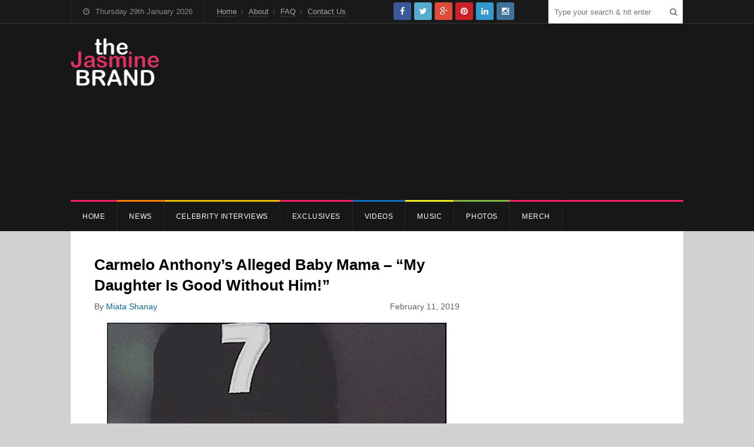

--- FILE ---
content_type: text/html; charset=utf-8
request_url: https://disqus.com/embed/comments/?base=default&f=thejasminebrand&t_i=295108%20http%3A%2F%2Fthejasminebrand.com%2F%3Fp%3D295108&t_u=https%3A%2F%2Fthejasminebrand.com%2F2019%2F02%2F11%2Fcarmelo-anthonys-alleged-baby-mama-my-daughter-is-good-without-him%2F&t_e=Carmelo%20Anthony%26%238217%3Bs%20Alleged%20Baby%20Mama%20%26%238211%3B%20%26%238220%3BMy%20Daughter%20Is%20Good%20Without%20Him!%26%238221%3B&t_d=Carmelo%20Anthony%27s%20Alleged%20Baby%20Mama%20-%20%22My%20Daughter%20Is%20Good%20Without%20Him!%22%20-%20theJasmineBRAND&t_t=Carmelo%20Anthony%26%238217%3Bs%20Alleged%20Baby%20Mama%20%26%238211%3B%20%26%238220%3BMy%20Daughter%20Is%20Good%20Without%20Him!%26%238221%3B&s_o=default
body_size: 6317
content:
<!DOCTYPE html>

<html lang="en" dir="ltr" class="not-supported type-">

<head>
    <title>Disqus Comments</title>

    
    <meta name="viewport" content="width=device-width, initial-scale=1, maximum-scale=1, user-scalable=no">
    <meta http-equiv="X-UA-Compatible" content="IE=edge"/>

    <style>
        .alert--warning {
            border-radius: 3px;
            padding: 10px 15px;
            margin-bottom: 10px;
            background-color: #FFE070;
            color: #A47703;
        }

        .alert--warning a,
        .alert--warning a:hover,
        .alert--warning strong {
            color: #A47703;
            font-weight: bold;
        }

        .alert--error p,
        .alert--warning p {
            margin-top: 5px;
            margin-bottom: 5px;
        }
        
        </style>
    
    <style>
        
        html, body {
            overflow-y: auto;
            height: 100%;
        }
        

        #error {
            display: none;
        }

        .clearfix:after {
            content: "";
            display: block;
            height: 0;
            clear: both;
            visibility: hidden;
        }

        
    </style>

</head>
<body>
    

    
    <div id="error" class="alert--error">
        <p>We were unable to load Disqus. If you are a moderator please see our <a href="https://docs.disqus.com/help/83/"> troubleshooting guide</a>. </p>
    </div>

    
    <script type="text/json" id="disqus-forumData">{"session":{"canModerate":false,"audienceSyncVerified":false,"canReply":true,"mustVerify":false,"recaptchaPublicKey":"6LfHFZceAAAAAIuuLSZamKv3WEAGGTgqB_E7G7f3","mustVerifyEmail":false},"forum":{"aetBannerConfirmation":null,"founder":"223748657","twitterName":null,"commentsLinkOne":"1 Comment","guidelines":null,"disableDisqusBrandingOnPolls":false,"commentsLinkZero":"0 Comments","disableDisqusBranding":false,"id":"thejasminebrand","createdAt":"2016-09-19T18:31:04.393057","category":"Entertainment","aetBannerEnabled":false,"aetBannerTitle":null,"raw_guidelines":null,"initialCommentCount":null,"votingType":null,"daysUnapproveNewUsers":null,"installCompleted":true,"moderatorBadgeText":"","commentPolicyText":null,"aetEnabled":false,"channel":null,"sort":1,"description":null,"organizationHasBadges":true,"newPolicy":true,"raw_description":null,"customFont":null,"language":"en","adsReviewStatus":1,"commentsPlaceholderTextEmpty":null,"daysAlive":0,"forumCategory":{"date_added":"2016-01-28T01:54:31","id":4,"name":"Entertainment"},"linkColor":null,"colorScheme":"auto","pk":"4559468","commentsPlaceholderTextPopulated":null,"permissions":{},"commentPolicyLink":null,"aetBannerDescription":null,"favicon":{"permalink":"https://disqus.com/api/forums/favicons/thejasminebrand.jpg","cache":"//a.disquscdn.com/1768293611/images/favicon-default.png"},"name":"thejasminebrand","commentsLinkMultiple":"{num} Comments","settings":{"threadRatingsEnabled":false,"adsDRNativeEnabled":false,"behindClickEnabled":false,"disable3rdPartyTrackers":false,"adsVideoEnabled":false,"adsProductVideoEnabled":false,"adsPositionBottomEnabled":true,"ssoRequired":false,"contextualAiPollsEnabled":false,"unapproveLinks":true,"adsPositionRecommendationsEnabled":true,"adsEnabled":true,"adsProductLinksThumbnailsEnabled":false,"hasCustomAvatar":false,"organicDiscoveryEnabled":true,"adsProductDisplayEnabled":false,"adsProductLinksEnabled":true,"audienceSyncEnabled":false,"threadReactionsEnabled":false,"linkAffiliationEnabled":true,"adsPositionAiPollsEnabled":false,"disableSocialShare":false,"adsPositionTopEnabled":true,"adsProductStoriesEnabled":false,"sidebarEnabled":false,"adultContent":false,"allowAnonVotes":false,"gifPickerEnabled":true,"mustVerify":true,"badgesEnabled":false,"mustVerifyEmail":true,"allowAnonPost":false,"unapproveNewUsersEnabled":false,"mediaembedEnabled":true,"aiPollsEnabled":false,"userIdentityDisabled":false,"adsPositionPollEnabled":false,"discoveryLocked":true,"validateAllPosts":false,"adsSettingsLocked":true,"isVIP":false,"adsPositionInthreadEnabled":true},"organizationId":3400242,"typeface":"auto","url":"http://thejasminebrand.com","daysThreadAlive":0,"avatar":{"small":{"permalink":"https://disqus.com/api/forums/avatars/thejasminebrand.jpg?size=32","cache":"//a.disquscdn.com/1768293611/images/noavatar32.png"},"large":{"permalink":"https://disqus.com/api/forums/avatars/thejasminebrand.jpg?size=92","cache":"//a.disquscdn.com/1768293611/images/noavatar92.png"}},"signedUrl":"http://disq.us/?url=http%3A%2F%2Fthejasminebrand.com&key=0K9KW06QNlZ86dhtuR10lw"}}</script>

    <div id="postCompatContainer"><div class="comment__wrapper"><div class="comment__name clearfix"><img class="comment__avatar" src="//a.disquscdn.com/1768293611/images/noavatar92.png" width="32" height="32" /><strong><a href="">Breanna Randle</a></strong> &bull; 6 years ago
        </div><div class="comment__content"><p>Nope, every child needs their father in their lives but shit happens. I understand you can't make him do it. Later on down the line maybe he will. IDK, Another debate i guess</p></div></div><div class="comment__wrapper"><div class="comment__name clearfix"><img class="comment__avatar" src="https://c.disquscdn.com/uploads/users/4044/9522/avatar92.jpg?1544106219" width="32" height="32" /><strong><a href="">ShelbyMoore</a></strong> &bull; 6 years ago
        </div><div class="comment__content"><p>Girl, STHU! This is the life you signed your child up for when you fucked a married man. TF is wrong with you whores?</p></div></div><div class="comment__wrapper"><div class="comment__name clearfix"><img class="comment__avatar" src="//a.disquscdn.com/1768293611/images/noavatar92.png" width="32" height="32" /><strong><a href="">Vic Wilson</a></strong> &bull; 6 years ago
        </div><div class="comment__content"><p>Facts........</p><p>If she really cared about her daughter she would take Melo to Court to force visitation.</p></div></div><div class="comment__wrapper"><div class="comment__name clearfix"><img class="comment__avatar" src="//a.disquscdn.com/1768293611/images/noavatar92.png" width="32" height="32" /><strong><a href="">Breanna Randle</a></strong> &bull; 6 years ago
        </div><div class="comment__content"><p>Obliviously she's not putting energy into it, when the time is right then it will happened but she say she good so...........</p></div></div><div class="comment__wrapper"><div class="comment__name clearfix"><img class="comment__avatar" src="https://c.disquscdn.com/uploads/users/6596/3717/avatar92.jpg?1552774313" width="32" height="32" /><strong><a href="">Sheri Dickerson</a></strong> &bull; 6 years ago
        </div><div class="comment__content"><p>Yep she got pregnant  on purpose  knowing he  had a wife. Carmelo ain't shit either.</p></div></div><div class="comment__wrapper"><div class="comment__name clearfix"><img class="comment__avatar" src="//a.disquscdn.com/1768293611/images/noavatar92.png" width="32" height="32" /><strong><a href="">Breanna Randle</a></strong> &bull; 6 years ago
        </div><div class="comment__content"><p>Does this make any sense? Why would a woman get pregnant on purposed for him not to be in the child's life? I guess we can say/judge that about every other woman we know in their crazy fucked up situation</p></div></div><div class="comment__wrapper"><div class="comment__name clearfix"><img class="comment__avatar" src="https://c.disquscdn.com/uploads/users/6596/3717/avatar92.jpg?1552774313" width="32" height="32" /><strong><a href="">Sheri Dickerson</a></strong> &bull; 6 years ago
        </div><div class="comment__content"><p>Of course every mother wants their child father around. But it doesn't have to be a married man to get pregnant by. It's not the child fault it's her mother fault. That man had a whole other life with a wife and kid. I am sure she knew that. That's why she is ok with him not coming around, guilt.</p></div></div><div class="comment__wrapper"><div class="comment__name clearfix"><img class="comment__avatar" src="//a.disquscdn.com/1768293611/images/noavatar92.png" width="32" height="32" /><strong><a href="">Breanna Randle</a></strong> &bull; 6 years ago
        </div><div class="comment__content"><p>It's not entirely her fault, it does take 2 to make a baby. Can't get pregnant by ourselves. It's really his fault if you look at it</p></div></div><div class="comment__wrapper"><div class="comment__name clearfix"><img class="comment__avatar" src="//a.disquscdn.com/1768293611/images/noavatar92.png" width="32" height="32" /><strong><a href="">RD</a></strong> &bull; 6 years ago
        </div><div class="comment__content"><p>she did not make that baby alone. The baby is now here and ain't going nowhere. she did not ask to be here so she deserves a father like everybody else</p></div></div><div class="comment__wrapper"><div class="comment__name clearfix"><img class="comment__avatar" src="https://c.disquscdn.com/uploads/users/4044/9522/avatar92.jpg?1544106219" width="32" height="32" /><strong><a href="">ShelbyMoore</a></strong> &bull; 6 years ago
        </div><div class="comment__content"><p>The woman has the last say if the child makes it into this world or not. The woman decides if she wants her child to have a father or not. A woman knows that when she lays down with a married man, there's a 99.999% chance he will not be in the child's life. So, it is the woman's fault that her child is in a fucked up predicament. If women say no to married men, then they would be at home fucking  and impregnating their wives. These side women know what they are doing. They want money without having to work for it. They don't care that another woman is suffering behind her action. Women know how men treat women and women should be mindful of contributing to the hurt of other women.  Women know better.</p></div></div><div class="comment__wrapper"><div class="comment__name clearfix"><img class="comment__avatar" src="//a.disquscdn.com/1768293611/images/noavatar92.png" width="32" height="32" /><strong><a href="">Breanna Randle</a></strong> &bull; 6 years ago
        </div><div class="comment__content"><p>Women and men should know better together to get ahead</p></div></div><div class="comment__wrapper"><div class="comment__name clearfix"><img class="comment__avatar" src="https://c.disquscdn.com/uploads/users/6596/3717/avatar92.jpg?1552774313" width="32" height="32" /><strong><a href="">Sheri Dickerson</a></strong> &bull; 6 years ago
        </div><div class="comment__content"><p>Yep I agree</p></div></div><div class="comment__wrapper"><div class="comment__name clearfix"><img class="comment__avatar" src="//a.disquscdn.com/1768293611/images/noavatar92.png" width="32" height="32" /><strong><a href="">DILLY</a></strong> &bull; 6 years ago
        </div><div class="comment__content"><p>I'm not gonna Shame Him Nor her all Ima say is that's the result you get when sleeping with a married man... and it's sad the child has to suffer behind this.. Us woman have to start being more mindful and making better choices before bringing children into the world and I say us woman because we are the only ones that can give life...</p></div></div><div class="comment__wrapper"><div class="comment__name clearfix"><img class="comment__avatar" src="//a.disquscdn.com/1768293611/images/noavatar92.png" width="32" height="32" /><strong><a href="">EyeEmJai</a></strong> &bull; 6 years ago
        </div><div class="comment__content"><p>Men need to be more mindful as well.</p></div></div><div class="comment__wrapper"><div class="comment__name clearfix"><img class="comment__avatar" src="//a.disquscdn.com/1768293611/images/noavatar92.png" width="32" height="32" /><strong><a href="">applesauce585</a></strong> &bull; 6 years ago
        </div><div class="comment__content"><p>*my daughter is good* = $$$$$$$child support payments til she  21 F' him...</p></div></div><div class="comment__wrapper"><div class="comment__name clearfix"><img class="comment__avatar" src="//a.disquscdn.com/1768293611/images/noavatar92.png" width="32" height="32" /><strong><a href="">jahsim hall</a></strong> &bull; 6 years ago
        </div><div class="comment__content"><p>Fuck all that get a paternity test take his ass to child support and establish visitation she needs her father it takes two to tangle don't give him a choice whether he want to be a father or not the kid is the one that loses in the situation</p></div></div><div class="comment__wrapper"><div class="comment__name clearfix"><img class="comment__avatar" src="//a.disquscdn.com/1768293611/images/noavatar92.png" width="32" height="32" /><strong><a href="">Coco Mcluvin</a></strong> &bull; 6 years ago
        </div><div class="comment__content"><p>It's so selfish of her to think that child doesn't need her father. Every child needs that relationship with their father.</p></div></div><div class="comment__wrapper"><div class="comment__name clearfix"><img class="comment__avatar" src="https://c.disquscdn.com/uploads/users/32874/5436/avatar92.jpg?1585010945" width="32" height="32" /><strong><a href="">YoungSprock</a></strong> &bull; 6 years ago
        </div><div class="comment__content"><p>Shut yo ass up, that baby  ain't and why yall bitches always need child support, for what. Spend that check on themselves? Motherfuckas Gon ask 1000 fur child support and they Gon live Off That</p></div></div><div class="comment__wrapper"><div class="comment__name clearfix"><img class="comment__avatar" src="//a.disquscdn.com/1768293611/images/noavatar92.png" width="32" height="32" /><strong><a href="">Breanna Randle</a></strong> &bull; 6 years ago
        </div><div class="comment__content"><p>The self hate gotta stop. If men take care of their kids then women wouldn't have to put child support on men( In most cases). The purpose for child support is to state in documents saying the father isn't helping with the child, and that labels any father( regardless of race) in the system a dead beat. There are women who are mean and hateful for whatever reason, then you have the other half of women that do need the money for the child. It depends on how much the man makes so every man's child support case is different. Women CAN'T live off of child support. Please stop believing that cause it's IMPOSSIBLE even if the man is a celebrity and makes a lot of money. Take Chris Brown and his baby mama for example. Learn something my young brother</p></div></div><div class="comment__wrapper"><div class="comment__name clearfix"><img class="comment__avatar" src="https://c.disquscdn.com/uploads/users/15970/3685/avatar92.jpg?1436990670" width="32" height="32" /><strong><a href="">Devil Strider</a></strong> &bull; 6 years ago
        </div><div class="comment__content"><p>Typical rat. Fuck the childs mental state I guess. Ass long as you’re getting paid that’s  all that matters I guess.</p></div></div><div class="comment__wrapper"><div class="comment__name clearfix"><img class="comment__avatar" src="https://c.disquscdn.com/uploads/users/7416/9012/avatar92.jpg?1451172141" width="32" height="32" /><strong><a href="">mrs moonie</a></strong> &bull; 6 years ago
        </div><div class="comment__content"><p>That child support stop at 18 now PERIOD!<br>It's his loss though regardless of how it happened.<br>He got caught slippin whether he and his wife were together or not.<br>Several condoms should've been used and he should've handled them all.<br>Too late for what ifs now.<br>The child needs a father and he is misding out on just as much as she is.</p></div></div><div class="comment__wrapper"><div class="comment__name clearfix"><img class="comment__avatar" src="https://c.disquscdn.com/uploads/users/17237/2403/avatar92.jpg?1581188239" width="32" height="32" /><strong><a href="">Jeremiah Pettway</a></strong> &bull; 6 years ago
        </div><div class="comment__content"><p>another dumb ass hood bitch that wanna fuck up there child mentally by not having a father in life its amazing how u want your child to be a statistic</p></div></div><div class="comment__wrapper"><div class="comment__name clearfix"><img class="comment__avatar" src="//a.disquscdn.com/1768293611/images/noavatar92.png" width="32" height="32" /><strong><a href="">Breanna Randle</a></strong> &bull; 6 years ago
        </div><div class="comment__content"><p>Yeah another statistic of a black man putting his black woman down, praying for change of the self hate we have against our own race</p></div></div><div class="comment__wrapper"><div class="comment__name clearfix"><img class="comment__avatar" src="https://c.disquscdn.com/uploads/users/7769/115/avatar92.jpg?1696528904" width="32" height="32" /><strong><a href="">ceeceebaker</a></strong> &bull; 6 years ago
        </div><div class="comment__content"><p>there is no way she is not going to get a DNA test to prove this man is the father of her child.  This is what homewreckers do.</p></div></div><div class="comment__wrapper"><div class="comment__name clearfix"><img class="comment__avatar" src="https://c.disquscdn.com/uploads/users/2310/1416/avatar92.jpg?1427159866" width="32" height="32" /><strong><a href="">thagreatestmanalive</a></strong> &bull; 6 years ago
        </div><div class="comment__content"><p>Most men are not in kids lives because of the mothers, incarceration, finances, or because of the historical destruction of the Black family in America. But dude is rich, so man up and just raise her with the other kids. Because he's going to regret that later in life.</p></div></div><div class="comment__wrapper"><div class="comment__name clearfix"><img class="comment__avatar" src="//a.disquscdn.com/1768293611/images/noavatar92.png" width="32" height="32" /><strong><a href="">Breanna Randle</a></strong> &bull; 6 years ago
        </div><div class="comment__content"><p>NOPE Most men CHOSE NOT to be because of the mothers, incarcerations, finances and etc. Life is about choices that we make. Race is just the hype of the down fall of the conversation. As people we need to chose to do better. No different with God, either chose him or the devil</p></div></div><div class="comment__wrapper"><div class="comment__name clearfix"><img class="comment__avatar" src="https://c.disquscdn.com/uploads/users/2310/1416/avatar92.jpg?1427159866" width="32" height="32" /><strong><a href="">thagreatestmanalive</a></strong> &bull; 6 years ago
        </div><div class="comment__content"><p>Not true. I know plenty of women who charge a fee for men to see their kids and that's by choice. To bad the family court systems of America agrees with that. And that's not God's plan.</p></div></div><div class="comment__wrapper"><div class="comment__name clearfix"><img class="comment__avatar" src="//a.disquscdn.com/1768293611/images/noavatar92.png" width="32" height="32" /><strong><a href="">Breanna Randle</a></strong> &bull; 6 years ago
        </div><div class="comment__content"><p>Money don't have anything to do with being in you choosing to be in the child's life. Regardless of the situation. If you or any other man loves their kids, they are going to do everything in their might to fight to be in their kids lives. It's call RESPOSBILTIY on both parents</p></div></div><div class="comment__wrapper"><div class="comment__name clearfix"><img class="comment__avatar" src="https://c.disquscdn.com/uploads/users/2310/1416/avatar92.jpg?1427159866" width="32" height="32" /><strong><a href="">thagreatestmanalive</a></strong> &bull; 6 years ago
        </div><div class="comment__content"><p>Do restraining orders, $pousal $upport, Vaginamony, (support wealthy men pay for sleeping with that waitress from Wendy's)  Child $upport, alimony, and palimony, sound familiar to you? Because if you miss or don't make a payment. You don't see your kids. Better stop watching reality t.v.</p></div></div><div class="comment__wrapper"><div class="comment__name clearfix"><img class="comment__avatar" src="//a.disquscdn.com/1768293611/images/noavatar92.png" width="32" height="32" /><strong><a href="">April Hicklin</a></strong> &bull; 6 years ago
        </div><div class="comment__content"><p>His wife don't have to do shit she didn't tell you dumbass to have sex with him.</p></div></div><div class="comment__wrapper"><div class="comment__name clearfix"><img class="comment__avatar" src="//a.disquscdn.com/1768293611/images/noavatar92.png" width="32" height="32" /><strong><a href="">Breanna Randle</a></strong> &bull; 6 years ago
        </div><div class="comment__content"><p>Nor did she told him to fuck her either.</p></div></div><div class="comment__wrapper"><div class="comment__name clearfix"><img class="comment__avatar" src="https://c.disquscdn.com/uploads/users/2398/1132/avatar92.jpg?1417910318" width="32" height="32" /><strong><a href="">duckyfresh</a></strong> &bull; 6 years ago
        </div><div class="comment__content"><p>No sympathy from me. She should have expected that he wouldn't be in the child's life since he is a married man with a family. And it's not like she didn't know Carmelo Anthony was married.</p></div></div><div class="comment__wrapper"><div class="comment__name clearfix"><img class="comment__avatar" src="//a.disquscdn.com/1768293611/images/noavatar92.png" width="32" height="32" /><strong><a href="">EyeEmJai</a></strong> &bull; 6 years ago
        </div><div class="comment__content"><p>Melo, Melo, Melo..... 🤦🏽‍♀️</p></div></div><div class="comment__wrapper"><div class="comment__name clearfix"><img class="comment__avatar" src="https://c.disquscdn.com/uploads/users/6596/3717/avatar92.jpg?1552774313" width="32" height="32" /><strong><a href="">Sheri Dickerson</a></strong> &bull; 6 years ago
        </div><div class="comment__content"><p>I really don't care one way or another!</p></div></div><div class="comment__wrapper"><div class="comment__name clearfix"><img class="comment__avatar" src="//a.disquscdn.com/1768293611/images/noavatar92.png" width="32" height="32" /><strong><a href="">Breanna Randle</a></strong> &bull; 6 years ago
        </div><div class="comment__content"><p>Praying for the kids cause some grown adults on here commenting don't have any common sense from what i'm reading.</p></div></div></div>


    <div id="fixed-content"></div>

    
        <script type="text/javascript">
          var embedv2assets = window.document.createElement('script');
          embedv2assets.src = 'https://c.disquscdn.com/embedv2/latest/embedv2.js';
          embedv2assets.async = true;

          window.document.body.appendChild(embedv2assets);
        </script>
    



    
</body>
</html>


--- FILE ---
content_type: text/css
request_url: https://htlbid.com/v3/thejasminebrand.com/htlbid.css
body_size: 53
content:
@media screen and (min-width:0px) and (min-height:0px){.htlad-in_content{min-height:250px}.htlad-in_content_2{min-height:250px}.htlad-in_content_3{min-height:250px}.htlad-in_content_4{min-height:250px}.htlad-in_content_5{min-height:250px}.htlad-leaderboard{min-height:100px}.htlad-in_content,.htlad-in_content_2,.htlad-in_content_3,.htlad-in_content_4,.htlad-in_content_5,.htlad-leaderboard{display:flex;justify-content:center;align-items:center}}@media screen and (min-width:728px) and (min-height:0px){.htlad-in_content{min-height:250px}.htlad-in_content_2{min-height:250px}.htlad-in_content_3{min-height:250px}.htlad-in_content_4{min-height:250px}.htlad-in_content_5{min-height:250px}.htlad-leaderboard{min-height:90px}.htlad-leaderboard{display:flex;justify-content:center;align-items:flex-start}.htlad-in_content,.htlad-in_content_2,.htlad-in_content_3,.htlad-in_content_4,.htlad-in_content_5{display:flex;justify-content:center;align-items:center}}@media screen and (min-width:1024px) and (min-height:0px){.htlad-in_content{min-height:250px}.htlad-in_content_2{min-height:250px}.htlad-in_content_3{min-height:250px}.htlad-in_content_4{min-height:250px}.htlad-in_content_5{min-height:250px}.htlad-leaderboard{min-height:250px}.htlad-right_rail{min-height:600px}.htlad-in_content,.htlad-in_content_2,.htlad-in_content_3,.htlad-in_content_4,.htlad-in_content_5,.htlad-right_rail{display:flex;justify-content:center;align-items:flex-start}.htlad-leaderboard{display:flex;justify-content:center;align-items:center}}